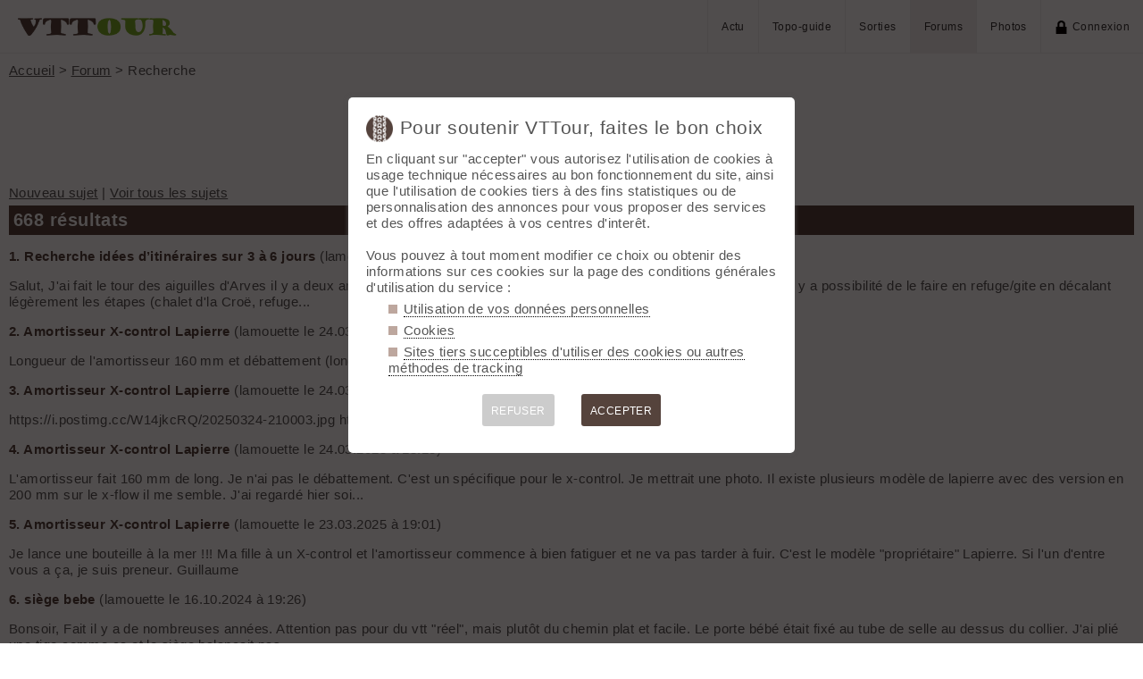

--- FILE ---
content_type: text/html; charset=UTF-8
request_url: https://vttour.fr/forums/search.php?id_mbr=737
body_size: 7675
content:
<!DOCTYPE html>
<html lang="fr">
<head>
<meta charset="utf-8">
<title>Forum - Recherche </title>
<meta name="viewport" content="width=device-width" />
<meta name="theme-color" content="#f4f1f0">
<link rel="apple-touch-icon" href="/img/logoSquare.png">
<link rel="apple-touch-startup-image" href="/img/logoPicto.png">

<style type="text/css">@import "/inc/style.css?v=1746956143";</style>

<script src="/main.js?v=1746956386"></script>
<script>if (window.location.hash == "#_=_") window.history.replaceState('', '', window.location.href.split('#')[0]);</script>

<script>if('serviceWorker' in navigator) navigator.serviceWorker.register('/sw.js');</script><link rel='manifest' href='/manifest.json'>
</head>
<body>
<div id="top"></div><div id="masque" onClick="hideBox();"></div>

<div id="masque_photo" onClick="hidePhoto();"></div><div id="grandephoto"></div>

<div id="bandeau_top">

<div style="float: right; height: 100%;"><a class="lien_menu www" href="/actu/" title="Actu">Actu</a><a class="lien_menu www" href="/topos/" title="Topo-guide">Topo-guide</a><a class="lien_menu www" href="/sorties/" title="Sorties">Sorties</a><a class="lien_menu www active" href="/forums/">Forums</a><a class="lien_menu www" href="/photos/">Photos</a><span class="lien_menu www"  onclick="switchConnect('box_login')"><img src="/img/cadenas.png" alt="" style="width: 15px;margin-right: 5px;" />Connexion</span><div id="bouton_menu" class="lien_menu mmm"><img id="bouton_menu_img" src="/img/menu.png" alt="" /></div></div>
<a id="logo" title="VTTour, 100% VTT" href="/"><img src="/img/vttour.png" alt="VTTour, 100% VTT" /></a>
</div>

<div id="menu_mobile">
	<ul>
		<li ><a href="/">Accueil</a></li>
		<li ><a href="/actu/">Actu</a></li>
		<li ><a href="/topos/">Topo-guide</a></li>
		<li ><a href="/sorties/">Sorties</a></li>
		<li class="active"><a href="/forums/">Forums</a></li>
		<li ><a href="/photos/">Photos</a></li>
				<li ><span onclick="switchConnect('box_login')"><img src="/img/cadenas.png" alt="" style="width: 15px;margin-right: 5px;" />Connexion</span></li>
					
	</ul>
</div>


<div id="bandeau_none" style="height: 70px;"></div>
<script>kign='';document.getElementById("bouton_menu").addEventListener("click", ouvremenu, false);</script>


<div id="box_inscr" class="box" style="top: -400px">
<img src="/img/x.png" style="cursor: pointer;width: 15px;position: relative;top: -5px; right: -5px;float: right;" alt="" onclick="hideBox()" />
<div id="txtInscOublipass" style="font-size: 1.5em;letter-spacing: 0.05em;color: #555;">Inscription</div>

<div style="letter-spacing: 0.05em;color: #555;margin: 10px 0;">Entrez votre email et récupérez votre mot de passe dans votre boite</div>

		
<input type="email" autocomplete="email" style="color:#555;background: #fff;padding: 5px 8px;margin: 0;border: 0;" id="email_inscr" name="email_inscr" size="22"  placeholder="Email" /><input type="text" id="hpseudo_inscr" name="hpseudo_inscr" class="hField" /> <input type="submit" style="margin: 0px; padding: 5px 15px;cursor: pointer;" value="Go" onclick="certifiedData();return false;" /><img id="img_inscr" style="display: none;vertical-align: middle; margin-left: 5px;width: 20px;" src="/img/wait.gif" alt="..." /><div id="alert_inscr" class="alerte"></div>
		
		
<div style="letter-spacing: 0.05em;color: #555;margin: 20px 0;">Ou</div>
		
<div style="margin: 10px auto;text-align: center;"><div style="display: inline;" onclick="googleSignIn('/forums/search.php?id_mbr=737')"><img onmouseover="this.style.filter='brightness(1.1)';" onmouseout="this.style.filter='brightness(1)';" style="cursor: pointer;height: 25px;margin-right: 10px;box-shadow: 0px 0px 5px 0px rgba(0,0,0,0.2);" src="/img/googleSignIn.png" alt="" /></div><div style="display: inline;" onclick="facebookConnexion('/forums/search.php?id_mbr=737')"><img onmouseover="this.style.filter='brightness(1.1)';" onmouseout="this.style.filter='brightness(1)';" style="cursor: pointer;height: 25px;margin-right: 10px;box-shadow: 0px 0px 5px 0px rgba(0,0,0,0.2);" src="/img/facebookConnexion.png" alt="" /></div></div>
		

		<div style="text-align: right;margin: 25px 10px 5px 10px;"><a href="javascript:void(0);" onclick="switchConnect('box_login');"><span id="txt_form">J'ai déjà un compte</span></a></div>
	
</div>

<div id="box_login" class="box">
<img src="/img/x.png" style="cursor: pointer;width: 15px;position: relative;top: -5px; right: -5px;float: right;" alt="" onclick="hideBox()" />
<div style="font-size: 1.5em;letter-spacing: 0.05em;color: #555;">Connexion</div>
		
		<div style="letter-spacing: 0.05em;color: #555;margin: 5px 0;">Entrez l'email et le mot de passe que vous avez reçu lors de votre inscription</div>
		<form method="post"><input type="email"  autocomplete ="email"  style="color:#555;background: #fff;padding: 5px 8px;margin: 0;border: 0;" id="email_login" name="email_login" size="25"  placeholder="Email" /> <input type="password" autocomplete ="current-password" style="color:#555;background: #fff;padding: 5px 8px;margin: 10px 0;border: 0;" id="pass_login" name="pass_login" size="25"  placeholder="Mot de passe" /> <input type="submit" style="display: block;margin: 10px auto;text-align: center; padding: 5px 30px;cursor: pointer;" value="Go" onclick="certifiedData();return false;" /></form><img id="img_login" style="display: none;vertical-align: 0;width: 20px;" src="/img/wait.gif" alt="..." /><div id="alert_login" class="alerte"></div><div style="text-align: right;margin: 25px 10px 5px 10px;"><a href="javascript:void(0);" onclick="switchConnect('box_inscr');"><span id="txt_form">Créer un compte</span></a> | <a href="javascript:void(0);" onclick="switchConnect('box_pass');"><span id="txt_form">Mot de passe oublié</span></a></div>
				
</div>

<div id="box_message" class="box"><img src="/img/x.png" onClick="hideBox()" style="cursor: pointer;width: 15px;position: relative;top: -5px; right: -5px;float: right;" alt=""/><div style="letter-spacing: 0.05em;color: #555;" id="box_message_txt"></div></div>

<div id="etat" title="cliquer pour supprimer"></div><div id="page"><a href="../">Accueil</a> &gt; <a href="/forums/">Forum</a> &gt; Recherche	<h1 id="txt_accueil"><img src="/img/forum.png" style="width: calc(20px + 1.5vw);margin-right: 10px;" alt="">Forum - Recherche </h1>


	  		<a href="nouveau.php">Nouveau sujet</a> | <a href="/forums/">Voir tous les sujets</a>

			<div class="head">668 r&eacute;sultats</div>

			
					<p><strong>1. <a href="125777?goto=93917#goto" style="text-decoration: none; color:#54423b;">Recherche idées d’itinéraires sur 3 à 6 jours</a></strong> (lamouette le 14.08.2025 à 18:36)</p>
					<p>Salut, J'ai fait le tour des aiguilles d'Arves il y a deux ans en 5 jours : https://vttour.fr/sorties/20557

C'était en autonomie, mais il y a possibilité de le faire en refuge/gite en décalant légèrement les étapes (chalet d'la Croë, refuge... 
					<p><strong>2. <a href="125741?goto=93740#goto" style="text-decoration: none; color:#54423b;">Amortisseur X-control Lapierre</a></strong> (lamouette le 24.03.2025 à 21:28)</p>
					<p>Longueur de l'amortisseur 160 mm et débattement (longueur du plongeur) = 35mm
					<p><strong>3. <a href="125741?goto=93739#goto" style="text-decoration: none; color:#54423b;">Amortisseur X-control Lapierre</a></strong> (lamouette le 24.03.2025 à 21:22)</p>
					<p>https://i.postimg.cc/W14jkcRQ/20250324-210003.jpg

https://i.postimg.cc/sxfgXQ3h/20250324-205749.jpg
					<p><strong>4. <a href="125741?goto=93737#goto" style="text-decoration: none; color:#54423b;">Amortisseur X-control Lapierre</a></strong> (lamouette le 24.03.2025 à 13:18)</p>
					<p>L'amortisseur fait 160 mm de long. Je n'ai pas le débattement. C'est un spécifique pour le x-control. Je mettrait une photo.

Il existe plusieurs modèle de lapierre avec des version en 200 mm sur le x-flow il me semble.

J'ai regardé hier soi... 
					<p><strong>5. <a href="125741?goto=93735#goto" style="text-decoration: none; color:#54423b;">Amortisseur X-control Lapierre</a></strong> (lamouette le 23.03.2025 à 19:01)</p>
					<p>Je lance une bouteille à la mer !!!

Ma fille à un X-control et l'amortisseur commence à bien fatiguer et ne va pas tarder à fuir. 

C'est le modèle "propriétaire" Lapierre.  

Si l'un d'entre vous a ça, je suis preneur. 

Guillaume
					<p><strong>6. <a href="125727?goto=93462#goto" style="text-decoration: none; color:#54423b;">siège bebe</a></strong> (lamouette le 16.10.2024 à 19:26)</p>
					<p>Bonsoir,

Fait il y a de nombreuses années. Attention pas pour du vtt "réel", mais plutôt du chemin plat et facile.

Le porte bébé était fixé au tube de selle au dessus du collier. J'ai plié une tige comme ça et le siège balançait pas ... 
					<p><strong>7. <a href="125723?goto=93384#goto" style="text-decoration: none; color:#54423b;">Matos sur le vélo</a></strong> (lamouette le 24.09.2024 à 21:34)</p>
					<p>Salut, perso tout sur le vélo.

La chambre à air : un tour de duck tape autour et une attache velcro sur le cadre. Elle est sur le vélo depuis 4/5 ans et elle n'a pas bougée (testée encore cet été pour un dépannage).

Une pompe sur le por... 
					<p><strong>8. <a href="125702?goto=93183#goto" style="text-decoration: none; color:#54423b;">tige de selle qui descend</a></strong> (lamouette le 23.07.2024 à 13:45)</p>
					<p>Ta tige elle descend doucement puis elle remonte quand tu actionne la commande ou tu as un effet "ressort" quand tu monte sur la selle ?
					<p><strong>9. <a href="125702?goto=93181#goto" style="text-decoration: none; color:#54423b;">tige de selle qui descend</a></strong> (lamouette le 22.07.2024 à 23:13)</p>
					<p>Euh, j'ai dit quoi ?  😜  😁
					<p><strong>10. <a href="125665?goto=92927#goto" style="text-decoration: none; color:#54423b;">materiel de secours</a></strong> (lamouette le 13.04.2024 à 11:28)</p>
					<p>Oui André, c'est bien de passer par les shops on est bien content de les trouver, mais les pièces ils ne les ont pas forcément les bonnes dans la floppée de modèles. 

Ils doivent les commander et quand tu pars une semaine en séjour, en cas d... 
					<p><strong>11. <a href="125665?goto=92911#goto" style="text-decoration: none; color:#54423b;">materiel de secours</a></strong> (lamouette le 10.04.2024 à 22:16)</p>
					<p>Bonjour,

Perso, outre le consommable déjà cité, j'ai un dérailleur arrière de rechange à la maison ou dans la caisse à outil lors de séjour. 

Sur les anciens vélos, c'était suite au passage sur une shape moyenne (XT 10 V), j'avais gar... 
					<p><strong>12. <a href="125603?goto=92044#goto" style="text-decoration: none; color:#54423b;">Joint spy fourche</a></strong> (lamouette le 19.08.2023 à 14:52)</p>
					<p>Le soucis, c'est la deuxième lèvre du joint (celle de l'intérieur) présente sur certains modèles.

Pour écarter le joint j'utilise la point d'un collier rilsant neuf (astuce donnée par un mécano vélo pour nettoyer le joint racleur sans dé... 
					<p><strong>13. <a href="125603?goto=92041#goto" style="text-decoration: none; color:#54423b;">Joint spy fourche</a></strong> (lamouette le 18.08.2023 à 23:07)</p>
					<p>Je viens de regarder, le kit joint spy + mousse, c'est 8 euros, je vais mettre des neufs.
					<p><strong>14. <a href="125603?goto=92040#goto" style="text-decoration: none; color:#54423b;">Joint spy fourche</a></strong> (lamouette le 18.08.2023 à 22:06)</p>
					<p>J'ai pas testé avec une aiguille, peur de déchirer/percer le joint spy. J'ai tenter avec une pipette pasteur en plastique. L'embout est fin, mais pas assez.

Du coup en début de saison, les 3 vélos des filles dont j'ai eu la flemme de faire l'e... 
					<p><strong>15. <a href="125603?goto=92032#goto" style="text-decoration: none; color:#54423b;">Joint spy fourche</a></strong> (lamouette le 17.08.2023 à 19:25)</p>
					<p>Oui côté ressort s'il y une fuite sur la cartouche, c'est logique. Mais là c'est l'autre côté et si dans l'immédiat le joint restait pas en place, dès le lendemain il n'a plus bougé (encore comprimé plusieurs fois ce matin).

Pour l'entret... 
					<p><strong>16. <a href="125603?goto=92027#goto" style="text-decoration: none; color:#54423b;">Joint spy fourche</a></strong> (lamouette le 17.08.2023 à 11:14)</p>
					<p>Bonjour à tous,

La semaine dernière j'ai eu un soucis sur la fourche d'un de mes vélos (rockshox récon gold), le joint spy coté droit (partie hydraulique) a sauté et est resté en haut du plongeur.

J'ai pas fait l'entretien cette année e... 
					<p><strong>17. <a href="125575?goto=91762#goto" style="text-decoration: none; color:#54423b;">Porte bagage VTT</a></strong> (lamouette le 13.06.2023 à 09:20)</p>
					<p>moi je dors à poils 😎

Merde, je croyais que les cycliste se rasaient  😁  😁
					<p><strong>18. <a href="125573?goto=91739#goto" style="text-decoration: none; color:#54423b;">Chaussures auto costo</a></strong> (lamouette le 31.05.2023 à 14:35)</p>
					<p>Bonjour Victor,

Quand je suis passé au pédales auto il y a bien dix ans, j'ai acheté des Mavic Alpines. Qui n'ont d'alpine que le nom. Elles n'ont pas fait une saison : semelle complétement décollées et déchirée, intérieur complètement d... 
					<p><strong>19. <a href="125534?goto=91257#goto" style="text-decoration: none; color:#54423b;">Bienvenue sur votre nouvelle version de VTTour !</a></strong> (lamouette le 30.03.2023 à 22:06)</p>
					<p>Oui ça marche  🤩
					<p><strong>20. <a href="125321?goto=90966#goto" style="text-decoration: none; color:#54423b;">Vanoise - Vallée du Doron de Bozel</a></strong> (lamouette le 14.01.2023 à 22:00)</p>
					<p>Bonjour Hon,

Je vais tenter de rendre au groupe ce que j'ai pu vous piquer dans les PO  &#x1F604;  &#x1F609;  &#x1F60E; 

J'ai peu de renseignement sur le coin de Bozel. Le seul topo que j'ai parcouru c'est la dent du Villard &#x1F641; 

Dans ... 
					<p><strong>21. <a href="125279?goto=90921#goto" style="text-decoration: none; color:#54423b;">Belle Année 2023</a></strong> (lamouette le 04.01.2023 à 21:46)</p>
					<p>Année 2023 qui commence par du vélo faute de neige. Vivement le passage au ski pour revenir plus motivé vers le vélo et profiter de beaux sentiers et du partage avec de belles rencontres  &#x1F60E; .

En attendant bonne année à toutes et tous
					<p><strong>22. <a href="124808?goto=90506#goto" style="text-decoration: none; color:#54423b;">Sécheresse en Isère et dispositions préfectorales</a></strong> (lamouette le 14.08.2022 à 15:47)</p>
					<p>Chez moi c'est tout le massif du Gros Foug/Clergeon qui est interdit d’accès à pied, à vtt, à cheval, ... jusqu'à nouvel ordre   &#x1F641;  &#x1F641;  &#x1F641;  Bon c'est pour préserver le massif  &#x1F609; 

https://station.illiwap.com/fr... 
					<p><strong>23. <a href="124294?goto=90081#goto" style="text-decoration: none; color:#54423b;">Traction avec un élastique !</a></strong> (lamouette le 06.04.2022 à 19:23)</p>
					<p>Pour en revenir à l'élastique, perso, pas d'utilisation sur le plat.

En montée : Un bout de sangle d'escalade pour faire un nœud en tête d’alouette sur le tube de selle (facile à poser et enlever), 1,5 m de tendeur en 8 mm et un petit anne... 
					<p><strong>24. <a href="124294?goto=90080#goto" style="text-decoration: none; color:#54423b;">Traction avec un élastique !</a></strong> (lamouette le 06.04.2022 à 19:15)</p>
					<p>Reste a trouver les bons spots &#x1F923;

Un petit Montroc-> Servoz, ça passe bien, j'ai validé  &#x1F604;  &#x1F923;  &#x1F923;
					<p><strong>25. <a href="124148?goto=89956#goto" style="text-decoration: none; color:#54423b;">coéquipier.e.s  11  66  34  79  85  49</a></strong> (lamouette le 11.02.2022 à 22:55)</p>
					<p>Bonjour, Pour les deux sèvres, ça me parle pas trop, mais Leucate pendant les vacances scolaires, ça ça me parle  &#x1F604; .

J'y suis principalement en été et plus occasionnellement au printemps et en automne. J'ai pas autant de liberté qu... 
					<p><strong>26. <a href="123504?goto=89434#goto" style="text-decoration: none; color:#54423b;">selle et fourche</a></strong> (lamouette le 26.09.2021 à 11:53)</p>
					<p>2° ... je referme le collier
à deux mains, c'est dire si ça force et rien ni fait,
...

J'ai eu ce soucis sur deux vélos. C'est la partie came du levier qui était usée à force d'ouvrir et fermer pour baisser la selle pendant les descentes.... 
					<p><strong>27. <a href="123221?goto=89209#goto" style="text-decoration: none; color:#54423b;">spectral</a></strong> (lamouette le 05.09.2021 à 18:59)</p>
					<p>@Totoff ; pour clarifier, je parle d'un 12 V et 10-50.

Pour le plateau ovale, je comprend bien le principe mécanique, mais joker car jamais essayé.
					<p><strong>28. <a href="123221?goto=89193#goto" style="text-decoration: none; color:#54423b;">spectral</a></strong> (lamouette le 05.09.2021 à 09:29)</p>
					<p>Oui je suis content du vélo car pour moi il est bien polyvalent. Il est à l'aise sur les longues sorties à la pédale, les sorties enduro et même un peu de station. Après je ne suis pas un performeur en montée, donc sur ce point, je suis moins ... 
					<p><strong>29. <a href="123221?goto=89189#goto" style="text-decoration: none; color:#54423b;">spectral</a></strong> (lamouette le 04.09.2021 à 15:20)</p>
					<p>Oui changement nécessaire, mais avec le plateau de 30, j'ai du mal à entrainer le pignon de 10 dents sur le plat  &#x1F92D; 

Du coup, au prochain changement, je suis tenté par un plateau de 28  &#x1F62F;
					<p><strong>30. <a href="123221?goto=89183#goto" style="text-decoration: none; color:#54423b;">spectral</a></strong> (lamouette le 04.09.2021 à 11:27)</p>
					<p>Bonjour, sur mon spectral de 2019, j'ai un plateau en 30 dents avec l'offset de 3mm (comme sur le 32 dents d'origine) depuis presque 2 ans. Aucun soucis de frottements.
		<div class="droite"><a href="search.php?id_mbr=737&s=30">Messages plus anciens</a></div>

	<form action="/forums/search.php" method="get" style="margin: 20px 0">

		<label for="motcle">
			Chercher <input type="text" name="motcle" id="motcle" size="25" value="" />
		</label>
		<label for="f">
	 		<select name="f" id="f">
       			<option value="0">Tous les forums</option>
				<option value="1">Aidez moi à choisir</option><option value="2">Matériel &amp; Technique</option><option value="3">Cartographie & GPS</option><option value="4">Coéquipiers &amp; Evenements</option><option value="5">Itinéraires</option><option value="6">Achat-Vente</option><option value="7">Divers</option><option value="8">Le site</option><option value="9">Cybar Café</option><option value="10">Le coin des pros</option>  			</select>
		</label>
		<input type="submit" value="Chercher" /><br />

		<input type="checkbox" name="fldsubject" id="fldsubject" value="1" checked="checked"  /> <label class="ckb" for="fldsubject">Sujet</label>
		<input type="checkbox" name="fldbody" id="fldbody" value="1" checked="checked" /> <label class="ckb" for="fldbody">Message</label>
		</form>


		<div class="head">Aide sur la recherche</div>
    		<p>ET par défaut. C'est à dire: une recherche pour <strong>Mont Blanc</strong> retourne tous les messages contenant ces mots n'importe où.</p>
		<p>Le guillemet (") permet des recherches de phrases. C'est à dire : une recherche pour <strong>"Mont Blanc"</strong> retourne tous les messages contenant la phrase exacte. Vous pouvez combiner des recherches de phrases et de mots : <strong>"Mont Blanc" Vallot</strong>.</p>
		<p>Le moteur de recherche ne différencie pas majuscule et minuscule, ni les accents, cédilles, etc... C'est à dire : <strong>Météo</strong> est équivalent à <strong>meteo</strong></p>
		<p>Les mots de une et deux lettres sont écartés de la recherche. Les phrases sont conservées.</p>


</div>	<div id="footer">


<div id="btnPageUp" style="text-align: center;"><a href="#top"><img src="/img/up.png" alt="⬆️" style="margin: -10px 0;width: 50px;opacity: 0.2;" title="up" /></a></div>

<p>&copy; 2026 VTTour <a href="/forums/125559">Aide</a> <a href="/confidentialite">Confidentialité</a> <a href="/api/">API</a> <a href="/contribuer">Contribuez</a> <a href="/mailto.php?id=admin" onclick="window.open('/mailto.php?id=admin','mailto','scrollbars=no,width=500,height=400');return false;">Contact admin</a> 





<div id="reseaux_footer"><a href="https://www.strava.com/clubs/147930"><img src="/img/strava.png" alt="Strava" title="Rejoignez-nous sur Strava" /></a><a href="https://www.facebook.com/61551894270380/"><img src="/img/facebook.png" alt="Facebook" title="Suivez-nous sur Facebook" /></a><a href="https://www.instagram.com/vttourfr/"><img src="/img/instagram.png" alt="twitter" title="Suivez-nous sur Instagram" /></a><a href="https://skitour.fr"><img src="/img/skitour.png" alt="Skitour" title="Ski de randonnée" /></a><a href="https://rideout.fr"><img src="/img/rideout.png" alt="RideOut" title="RideOut, les plus beaux itinéraires à vélo" /></a><a href="https://www.visugpx.com"><img src="/img/visugpx.png" alt="VisuGPX" title="Tracez vos itinéraires sur VisuGPX" /></a></div>


</div><div id='box_coo'><div style="font-size: 1.4em;"><img src="/img/logoPicto.png" alt="" style="width: 30px;margin-right: 8px;"/>Pour soutenir VTTour, faites le bon choix</div><div id='texte_consentement' style='margin-top: 10px;'>En cliquant sur "accepter" vous autorisez l'utilisation de cookies à usage technique nécessaires au bon fonctionnement du site, ainsi que l'utilisation de cookies tiers à des fins statistiques ou de personnalisation des annonces pour vous proposer des services et des offres adaptées à vos centres d'interêt.<br /><br />Vous pouvez à tout moment modifier ce choix ou obtenir des informations sur ces cookies sur la page des conditions générales d'utilisation du service :<ul style="margin-left: 25px;" class="carre"><li style="margin-bottom: 5px;"><a style="color: #555;text-decoration: none; border-bottom: 1px dotted #000;" href="/confidentialite#donnees-personnelles">Utilisation de vos données personnelles</a></li><li style="margin-bottom: 5px;"><a style="color: #555;text-decoration: none; border-bottom: 1px dotted #000;" href="/confidentialite#cookies">Cookies</a></li><li style="margin-bottom: 5px;"><a style="color: #555;text-decoration: none; border-bottom: 1px dotted #000;" href="/confidentialite#sites-tiers">Sites tiers succeptibles d'utiliser des cookies ou autres méthodes de tracking</a></li></ul></div><div style='margin-top: 10px;font-size: 0.8em; text-align: center;'><div style="cursor: pointer;display: inline-block; margin: 10px 15px; padding: 10px;height: 36px; line-height: 18px; border-radius: 3px;color: #fff; background-color: #ccc;" onclick="coo(0);">REFUSER</div><div style="cursor: pointer;display: inline-block; margin: 10px 15px; padding: 10px;height: 36px; line-height: 18px; border-radius: 3px;color: #fff; background-color: #55433c;" onclick="coo(1);">ACCEPTER</div></div></div><script>if(navigator.cookieEnabled && getCookie('coo_rgpd')=='') affiche_consentement();</script></body>
</html>
